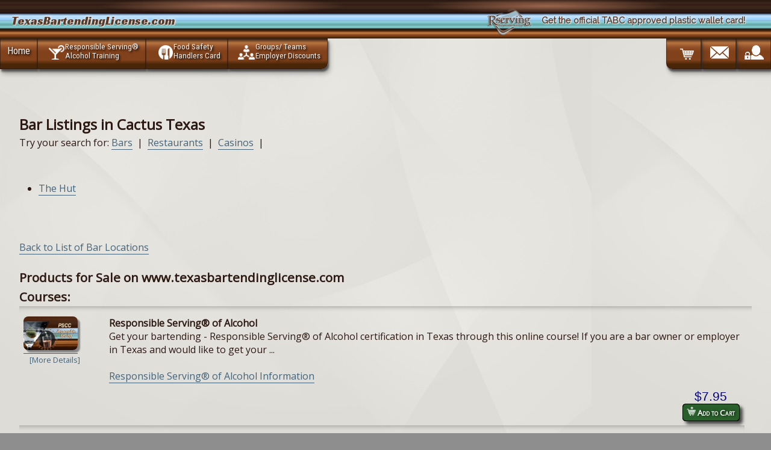

--- FILE ---
content_type: text/html;;charset=UTF-8
request_url: https://texasbartendinglicense.com/web/bars.php?siteid=5&flag=listbars&cityid=43182&biztype=bar
body_size: 6800
content:
<!DOCTYPE html>
					<html lang="en">
					<head>
					<link rel="canonical" href="https://texasbartendinglicense.com/web/bars.php?siteid=5&flag=listbars&cityid=43182&biztype=bar">
						<meta charset="utf-8" />
						<meta name="viewport" content="width=device-width, initial-scale=1, minimum-scale=1, maximum-scale=2, user-scalable=1" />
						<title>bar listings for Cactus Texas</title>
						<meta name="description" content="Find bar listings in Cactus Texas" />
						<meta name="keywords" content="bar, Cactus, Texas" />


<meta name="theme-color" content="#b7743f" />
		<link href="https://fonts.googleapis.com/css?family=Oswald%7CRaleway%7CRoboto+Condensed%7COpen+Sans%7CRacing+Sans+One&display=swap" rel="stylesheet">


					<script type='application/ld+json'>
			{"@context":"http:\/\/schema.org","@type":"WebSite","@id":"#website","url":"http:\/\/texasbartendinglicense.com\/","name":"Rserving","potentialAction":
			{"@type":"SearchAction","target":"http:\/\/texasbartendinglicense.com\/web\/search.php?siteid=5&pageid=1169&search=Search&q=?s={search_term_string}","query-input":"required name=search_term_string"}}
			</script><script type='application/ld+json'>
		{
			"@context":"http:\/\/schema.org",
			"@type":"Organization",
			"url":"http:\/\/texasbartendinglicense.com\/",
			"sameAs":[],"@id":"#organization",
			"name":"Rserving",
			"logo":"https:\/\/rserving.com\/images\/rserving_company_logo.png",
			"contactPoint":
			[{
				"@type":"ContactPoint",
				"telephone":"+1-605-427-2000",
				"contactType":"customer service",
				"areaServed":"US"
			}]
		}
		</script>
		<meta property="og:type" content="website" />
		<meta property="og:title" content="bar listings for Cactus Texas" />
		<meta property="og:description" content="Find bar listings in Cactus Texas" />
		<meta property="og:url" content="https://texasbartendinglicense.com/web/bars.php?siteid=5&flag=listbars&cityid=43182&biztype=bar" />
		<meta property="og:image" content="https://texasbartendinglicense.com/images/rserving_company_logo.png" />
		<meta property="og:image:width" content="600" />
		<meta property="og:image:height" content="342" />
					</head>
					<body>
		<script src="https://cdn.texasbartendinglicense.com/web/javascript.php?siteid=5" async></script>

<link rel="stylesheet" href="https://texasbartendinglicense.com/web/css.php?siteid=5">				<div id="mattdiv1">


		<script type='application/ld+json'>
				{"@context":"http:\/\/schema.org","@type":"WebSite","@id":"#website","url":"http:\/\/www.texasbartendinglicense.com\/","name":"www.texasbartendinglicense.com"
				}
		</script>
		<script type='application/ld+json'>
			{
				"@context":"http:\/\/schema.org",
				"@type":"Organization",
				"url":"http:\/\/www.texasbartendinglicense.com\/",
				"sameAs":[],"@id":"#organization",
				"name":"www.texasbartendinglicense.com",
				"logo":"https:\/\/rserving.com\/images\/rserving_company_logo.png",
				"contactPoint":
				[{
					"@type":"ContactPoint",
					"telephone":"+1-605-427-2000",
					"contactType":"customer service",
					"areaServed":"US"
				}]
			}
		</script>
		

		 



		<div class="wrapper">
			<header>
			<div class="bluebrown">							
				<div class="heading">
					TexasBartendingLicense.com 
				</div>

				<div class="logocontainer">
					<div class="subheading">
						Get the official TABC approved plastic wallet card!
					</div>

					<div class="rserving_logoicon"></div>
				</div>
			</div>
			</header>
			
	<!-- header -->
			<div class="header">
			
				<div class="shell header-top">
					
						<nav id="navigationx">
							<a onclick="toggledisplay('toplinks');" class="nav-btn">Navigation
								<div class="hammy">
									<div> </div>
									<div> </div>
									<div> </div>
								</div>
							</a>

							<ul id="toplinks" class="">
								<li class="alllefty"><a href="http://www.texasbartendinglicense.com">Home</a></li>
								
								<li class="alllefty"><a href="https://texasbartendinglicense.com/web/pscc_state.php?siteid=5&amp;flag=bartender%20license"><div class="icon alcoholicon"></div><span class="twoliner"><span class="line1">Responsible Serving®</span> <span class="line2">Alcohol Training</span></span></a></li>
								<li class="alllefty"><a href="https://texasbartendinglicense.com/web/pscc_state.php?siteid=5&amp;flag=food%20safety%20handlers"><div class="icon foodicon"  ></div><span class="twoliner"><span class="line1">Food Safety</span> <span class="line2">Handlers Card</span></span></a></li>						   
								<li class="alllefty btmrightradius"><a href="http://www.texasbartendinglicense.com/web/rserving_employers.php?siteid=5&amp;pageid=4047"><div class="icon teamicon" ></div><span class="twoliner"><span class="line1">Groups/ Teams</span> <span class="line2">Employer Discounts</span></span></a></li>
								<li class="allrighty "><a href="https://texasbartendinglicense.com/web/loginform.php?siteid=5&amp;pageid=4046"><div class="icon accountlockicon biggericon"  ></div><span class="twoliner"><span class="line1 nowerds">Account</span> <span class="line2 nowerds">Login</span></span></a></li>
								<li class="allrighty"><a href="https://texasbartendinglicense.com/web/contact.php?siteid=5&amp;pageid=1168"><div class="icon envelopeicon biggericon"  ></div><span class="twoliner"><span class="line1 nowerds">Contact Us</span> <span class="line2 nowerds">(605) 427 2645</span></span></a></li>
								<li class="allrighty btmleftradius"><a href="https://texasbartendinglicense.com/web/order.php?siteid=5&amp;pageid=662"><div class="icon carticon biggericon"  ></div><span class="twoliner"><span class="line1 nowerds">Shopping</span> <span class="line2 nowerds">Cart</span></span></a></li>
								
							</ul>
						</nav>
				</div>

			</div>
						

			<!-- end of header -->
			<!-- shell -->
			<div class="shell">
				
				<div class="main">
					
					<div class="content">
						
						<a id="contentland"></a>
						<div class="cl"><br /></div>
							<main>
								<a id="Home" href="#"><span style="font-size:0;">Home</span></a><h2>Bar Listings in Cactus Texas</h2>Try your search for: <a href="bars.php?siteid=5&amp;flag=listbars&amp;cityid=43182&amp;biztype=bar">Bars</a>&nbsp;&nbsp;|&nbsp;&nbsp;<a href="bars.php?siteid=5&amp;flag=listbars&amp;cityid=43182&amp;biztype=restaurant">Restaurants</a>&nbsp;&nbsp;|&nbsp;&nbsp;<a href="bars.php?siteid=5&amp;flag=listbars&amp;cityid=43182&amp;biztype=casino">Casinos</a>&nbsp;&nbsp;|&nbsp;&nbsp;<br /><br /><ul><li><a href="bars.php?siteid=5&amp;flag=showbar&amp;barid=40009">The Hut</a></li></ul><br /><br /><a href="bars.php?siteid=5&biztype=bar">Back to List of Bar Locations</a><script
			  src="https://code.jquery.com/jquery-3.6.0.min.js"
			  integrity="sha256-/xUj+3OJU5yExlq6GSYGSHk7tPXikynS7ogEvDej/m4="
			  crossorigin="anonymous"></script>
		<div style="clear:both;">&nbsp;</div><h3>Products for Sale on www.texasbartendinglicense.com</h3><style>
img.cartpic
{
	box-shadow: 4px 4px 2px #888888;-moz-box-shadow: 4px 4px 2px #888888;
}

div.cartdetails
{
	padding-left:10px;font-size:.8em;
}

div.cartprices
{
	float:right;text-align:center;
}

div.cartprices > span.price
{
	font-size:1.3em;font-family:verdana,arial,sans-serif;color:navy;
}
</style>
<h3 style="font-weight:bold;padding-top:6px;">Courses:</h3>
<hr><div><form action="https://texasbartendinglicense.com/web/cart.php?siteid=5&addcourse=425" method="post"  enctype="application/x-www-form-urlencoded"><input type="hidden" name="action" value="addone" />
						<input type="hidden" name="siteid" value="5" />
						<input type="hidden" name="courseid" value="425" /><table style="width:99%;">
						<tr>
							<td width="130"  valign="top">
								<a href="https://texasbartendinglicense.com/web/courses.php?siteid=5&amp;courseid=425">
									<img src="https://cdn.texasbartendinglicense.com/course/course_425_files/logo.jpg" hspace="10" width="90" vspace="5" title="Responsible Serving® of Alcohol" alt="Responsible Serving® of Alcohol Online Training & Certification" class="cartpic" />
									<br />

									<div class="cartdetails">[More Details]</div>
								</a>
								<br /></td><td valign="top"><b>Responsible Serving® of Alcohol</b><br /><div style="font-size:1em;">Get your bartending - Responsible Serving&reg; of Alcohol certification in Texas through this online course!&nbsp;If you are a bar owner or employer in Texas and would like to get your ...</div><br /><a href="https://texasbartendinglicense.com/web/courses.php?siteid=5&amp;courseid=425">Responsible Serving® of Alcohol Information</a></td></tr><tr><td>&nbsp;</td><td><div class="cartprices"><span class="price">$7.95</span><br />
				<button class="addtocart" alt='Add Responsible Serving® of Alcohol to cart' >
				<img src="https://cdn.texasbartendinglicense.com/web/images/add2cart.png" alt="Cart icon" title="Add to Cart" style="height:15px;width:15px;" />
				Add to Cart
				</button></div></td></tr>
					</table></form><div style="width:99%;"><hr></div></div><div><form action="https://texasbartendinglicense.com/web/cart.php?siteid=5&addcourse=8" method="post"  enctype="application/x-www-form-urlencoded"><input type="hidden" name="action" value="addone" />
						<input type="hidden" name="siteid" value="5" />
						<input type="hidden" name="courseid" value="8" /><table style="width:99%;">
						<tr>
							<td width="130"  valign="top">
								<a href="https://texasbartendinglicense.com/web/courses.php?siteid=5&amp;courseid=8">
									<img src="https://cdn.texasbartendinglicense.com/course/course_8_files/logo.jpg" hspace="10" width="90" vspace="5" title="Bartender Mixology" alt="Bartender Mixology Online Training & Certification" class="cartpic" />
									<br />

									<div class="cartdetails">[More Details]</div>
								</a>
								<br /></td><td valign="top"><b>Bartender Mixology</b><br /><div style="font-size:1em;">Learn to become a professional bartender and master the art of mixology with the bartender certification course. (40 hours)     The   Bartender Mixology course will ...</div><br /><a href="https://texasbartendinglicense.com/web/courses.php?siteid=5&amp;courseid=8">Bartender Mixology Information</a></td></tr><tr><td>&nbsp;</td><td><div class="cartprices"><span class="price">$49.95</span><br />
				<button class="addtocart" alt='Add Bartender Mixology to cart' >
				<img src="https://cdn.texasbartendinglicense.com/web/images/add2cart.png" alt="Cart icon" title="Add to Cart" style="height:15px;width:15px;" />
				Add to Cart
				</button></div></td></tr>
					</table></form><div style="width:99%;"><hr></div></div><div><form action="https://texasbartendinglicense.com/web/cart.php?siteid=5&addcourse=484" method="post"  enctype="application/x-www-form-urlencoded"><input type="hidden" name="action" value="addone" />
						<input type="hidden" name="siteid" value="5" />
						<input type="hidden" name="courseid" value="484" /><table style="width:99%;">
						<tr>
							<td width="130"  valign="top">
								<a href="https://texasbartendinglicense.com/web/courses.php?siteid=5&amp;courseid=484">
									<img src="https://cdn.texasbartendinglicense.com/course/course_484_files/logo.jpg" hspace="10" width="90" vspace="5" title="Food Safety for Handlers" alt="Food Safety for Handlers Online Training & Certification" class="cartpic" />
									<br />

									<div class="cartdetails">[More Details]</div>
								</a>
								<br /></td><td valign="top"><b>Food Safety for Handlers</b><br /><div style="font-size:1em;">Our Food Safety for Handlers course is designed to give you the knowledge, techniques and procedures for handling food. This includes the understanding of foodborne illnesses, proper storage of food ...</div><br /><a href="https://texasbartendinglicense.com/web/courses.php?siteid=5&amp;courseid=484">Food Safety for Handlers Information</a></td></tr><tr><td>&nbsp;</td><td><div class="cartprices"><span class="price">$5.95</span><br />
				<button class="addtocart" alt='Add Food Safety for Handlers to cart' >
				<img src="https://cdn.texasbartendinglicense.com/web/images/add2cart.png" alt="Cart icon" title="Add to Cart" style="height:15px;width:15px;" />
				Add to Cart
				</button></div></td></tr>
					</table></form><div style="width:99%;"><hr></div></div><div><form action="https://texasbartendinglicense.com/web/cart.php?siteid=5&addcourse=280" method="post"  enctype="application/x-www-form-urlencoded"><input type="hidden" name="action" value="addone" />
						<input type="hidden" name="siteid" value="5" />
						<input type="hidden" name="courseid" value="280" /><table style="width:99%;">
						<tr>
							<td width="130"  valign="top">
								<a href="https://texasbartendinglicense.com/web/courses.php?siteid=5&amp;courseid=280">
									<img src="https://cdn.texasbartendinglicense.com/course/course_280_files/logo.jpg" hspace="10" width="90" vspace="5" title="Responsible Serving® of Tobacco" alt="Responsible Serving® of Tobacco Online Training & Certification" class="cartpic" />
									<br />

									<div class="cartdetails">[More Details]</div>
								</a>
								<br /></td><td valign="top"><b>Responsible Serving® of Tobacco</b><br /><div style="font-size:1em;">Our training presents the knowledge you need to sell tobacco products responsibly, in the state of Texas. The lessons will introduce you to the federal regulations governing the sale of ...</div><br /><a href="https://texasbartendinglicense.com/web/courses.php?siteid=5&amp;courseid=280">Responsible Serving® of Tobacco Information</a></td></tr><tr><td>&nbsp;</td><td><div class="cartprices"><span class="price">$9.95</span><br />
				<button class="addtocart" alt='Add Responsible Serving® of Tobacco to cart' >
				<img src="https://cdn.texasbartendinglicense.com/web/images/add2cart.png" alt="Cart icon" title="Add to Cart" style="height:15px;width:15px;" />
				Add to Cart
				</button></div></td></tr>
					</table></form><div style="width:99%;"><hr></div></div><script type="text/javascript">function GetTotalPrice(productid,inprice,tochange)
{
	var ProductOptionPrefix = "productextra_";
	var newprice = parseFloat(inprice);

	$( 'select[name^="' + ProductOptionPrefix.toString() + productid.toString() + '"]' ).each(function( index )
	{
		fieldname = (this.name);
		pid = fieldname.substr(ProductOptionPrefix.length,fieldname.length);
		pid = pid.substr(0,strpos(pid,'_'));

		if (pid == productid)
		{
			disval = (this.options[this.selectedIndex].text );
			dsign = strpos(disval,'$');

			if (dsign != false)
			{
				sign = disval.substr((dsign-1),1);
				diff = disval.substr((dsign+1),disval.length);
				diff = parseFloat(diff);

				if (sign == '+')
				{
					newprice = newprice + parseFloat(diff);
				}
				else
				{
					newprice = newprice - parseFloat(diff);
				}
			}
		}
	});

	$('input[type=checkbox][name^="' + ProductOptionPrefix.toString() + productid.toString() + '"]').each(function ()
	{
		fieldname = this.name;

		if ((document.getElementById(fieldname).checked))
		{
			pid = fieldname.substr(ProductOptionPrefix.length,fieldname.length);
			pid = pid.substr(0,strpos(pid,'_'));
			chars = ProductOptionPrefix.length + pid.length + 1;
			attid = fieldname.substr(chars,fieldname.length);
			tmpArrayTagPos = strpos(attid,'[');
			if(tmpArrayTagPos > 0)
			{
				attid = attid.substr(0,tmpArrayTagPos);
			}

			disfield = 'pricediff_' + attid;
			ellid = document.getElementById(disfield);
			pricediff = ellid.value;

			dsign = strpos(pricediff,'$');
			if (dsign != false)
			{
				sign = pricediff.substr((dsign-1),1);
				diff = pricediff.substr((dsign+1),pricediff.length);
				diff = parseFloat(diff);
				if (sign == '+')
				{
					newprice = newprice + parseFloat(diff);
				}
				else
				{
					newprice = newprice - parseFloat(diff);
				}
			}
		}
	});

	document.getElementById(tochange).innerHTML='$' + newprice.toFixed(2);
}

function strpos (haystack, needle, offset) {
   var i = (haystack + '')
	.indexOf(needle, (offset || 0))
  return i === -1 ? false : i
}</script>
<style>
.checkboxbox
{
	float: left;
	width: 300px;
}
img.crt_i
{
	width: 90px;
	box-shadow: 4px 4px 2px #888888;
	-moz-box-shadow: 4px 4px 2px #888888;
}
div.crt_ideet
{
	margin-top: 3px;
	padding-left:10px;
	font-size:.8em;
}
a.crt_info
{
	font-size:.8em;
}
table.crt_itm
{
	margin-top: 3px;
	width:99%;
}
table.crt_itm td
{
	vertical-align: top;
}
td.crt_tdi
{
	width: 130px;
}
.crt_desc
{
	font-size:1em;
}

.navyprice {
	font-size:1.3em;font-family:verdana,arial,sans-serif;color:navy;
}

.otherofferbox {
		text-align:left;padding:10px;
	}
	.otherofferbox span {
		font-size:1em;font-weight:bold;font-style:italic;
	}
	.otheroffercontainer {
		margin-right:0;float:right;text-align:right;width:260px;border-radius: 5px;margin-bottom:20px;
	}
	.offerframe {
		float:right;opacity:.9;background:white;width:229px;border-radius: 5px;box-shadow: 2px 2px 6px 3px #888888;-moz-box-shadow: 2px 2px 6px 3px #888888;
	}
	.offerprodcontainer { width:220px; }
	.offerprod { font-weight:bold;float:right;width:80px;border:0px solid silver;text-align:right;vertical-align:top; }
	.offerprodlogo { border:1px solid silver;border-radius:5px;box-shadow: 4px 4px 2px #888888;-moz-box-shadow: 4px 4px 2px #888888;width:70px; }
	.offerdetails { float:right;width:130px;border:0px solid silver;text-align:right;vertical-align:top;font-size:1em;font-weight:bold;padding-left:10px; }


	.cartitem { width: 100%; clear:both; box-shadow: 0 0 2px 1px rgba(151,151,151,0.5);   }
	.cartlogocontainer { width: 25%; float:left; max-width: 140px;  }
	.cartlogo { width: 100%; padding-bottom:60%; background-position: center center; background-size: contain;  background-repeat: no-repeat; }
	.cartdescription { width: 50%; float: left; padding: 1em; }
	.cartproductname { font-size: 1.2em; font-weight: bold; }
	.cartprice {   width: 25%; float: right; text-align: center; padding: 1em; }
	.cartprice span { font-size: 1.3em; color:#333; font-weight: bold; }

	@media screen and (max-width: 600px) {
		.cartdescription { width: 60%;  }
		.cartlogocontainer { width: 40%;max-width: 40%;  }
		.cartprice { width: 60%; }
	}
</style><div><hr><form action="https://texasbartendinglicense.com/web/cart.php?siteid=5" method="post"  enctype="application/x-www-form-urlencoded"><input type="hidden" name="action" value="addone" /><input type="hidden" name="siteid" value="5" /><input type="hidden" name="productid" value="100074" /><table class="crt_itm"><tr><td class="crt_tdi"><a href="https://texasbartendinglicense.com/web/products.php?siteid=5&amp;productid=100074"><img src="https://cdn.texasbartendinglicense.com/product/product_100074_files/logo.jpg" title="Employer Account" alt="Employer Account" class="crt_i" /><br /><div class="crt_ideet">[More Details]</div><br /><b>Employer Account Information</a></td><td><b>Employer Account</b><br /><div class="crt_desc">Sign up for an employer account and have the ability to send your   bartenders, waiters, waitresses, and servers through the online   Responsible Serving (Seller/Server Certification) Course ...<br /><a href="https://texasbartendinglicense.com/web/products.php?siteid=5&productid=100074" class="crt_info">[More Information]</a></div></td></tr><tr><td colspan="2" valign="top"><div style="float:right;text-align:center;"><span class="navyprice" id="theprice_100074">$Free</span><br /><button class="addtocart" alt='Add Employer Account to cart' title='Add Employer Account to Cart' ><img src="https://cdn.texasbartendinglicense.com/web/images/add2cart.png" alt="Add to Cart" title="Add to Cart" style="height:15px;width:15px;" /> Add to Cart</button></td></form></tr></table></div>
<style>
.checkboxbox
{
	float: left;
	width: 300px;
}
img.crt_i
{
	width: 90px;
	box-shadow: 4px 4px 2px #888888;
	-moz-box-shadow: 4px 4px 2px #888888;
}
div.crt_ideet
{
	margin-top: 3px;
	padding-left:10px;
	font-size:.8em;
}
a.crt_info
{
	font-size:.8em;
}
table.crt_itm
{
	margin-top: 3px;
	width:99%;
}
table.crt_itm td
{
	vertical-align: top;
}
td.crt_tdi
{
	width: 130px;
}
.crt_desc
{
	font-size:1em;
}

.navyprice {
	font-size:1.3em;font-family:verdana,arial,sans-serif;color:navy;
}

.otherofferbox {
		text-align:left;padding:10px;
	}
	.otherofferbox span {
		font-size:1em;font-weight:bold;font-style:italic;
	}
	.otheroffercontainer {
		margin-right:0;float:right;text-align:right;width:260px;border-radius: 5px;margin-bottom:20px;
	}
	.offerframe {
		float:right;opacity:.9;background:white;width:229px;border-radius: 5px;box-shadow: 2px 2px 6px 3px #888888;-moz-box-shadow: 2px 2px 6px 3px #888888;
	}
	.offerprodcontainer { width:220px; }
	.offerprod { font-weight:bold;float:right;width:80px;border:0px solid silver;text-align:right;vertical-align:top; }
	.offerprodlogo { border:1px solid silver;border-radius:5px;box-shadow: 4px 4px 2px #888888;-moz-box-shadow: 4px 4px 2px #888888;width:70px; }
	.offerdetails { float:right;width:130px;border:0px solid silver;text-align:right;vertical-align:top;font-size:1em;font-weight:bold;padding-left:10px; }


	.cartitem { width: 100%; clear:both; box-shadow: 0 0 2px 1px rgba(151,151,151,0.5);   }
	.cartlogocontainer { width: 25%; float:left; max-width: 140px;  }
	.cartlogo { width: 100%; padding-bottom:60%; background-position: center center; background-size: contain;  background-repeat: no-repeat; }
	.cartdescription { width: 50%; float: left; padding: 1em; }
	.cartproductname { font-size: 1.2em; font-weight: bold; }
	.cartprice {   width: 25%; float: right; text-align: center; padding: 1em; }
	.cartprice span { font-size: 1.3em; color:#333; font-weight: bold; }

	@media screen and (max-width: 600px) {
		.cartdescription { width: 60%;  }
		.cartlogocontainer { width: 40%;max-width: 40%;  }
		.cartprice { width: 60%; }
	}
</style><h3 style=\"font-weight:bold;padding-top:6px;\">Package Deals:</h3><hr><div><form action="https://texasbartendinglicense.com/web/cart.php?siteid=5&addpackage=40" method="post"  enctype="application/x-www-form-urlencoded"><input type="hidden" name="action" value="addone" /><input type="hidden" name="siteid" value="5" /><input type="hidden" name="packageid" value="40" /><table style="width:99%;"><tr><td width="130"  valign="top"><a href="https://texasbartendinglicense.com/web/packages.php?siteid=5&amp;packageid=40"><img src="https://cdn.texasbartendinglicense.com/package/package_40_files/logo.jpg" hspace="10" width="90" vspace="5" alt="TX Responsible Serving + Food Handler Safety" title="TX Responsible Serving + Food Handler Safety"  style="box-shadow: 4px 4px 2px #888888;-moz-box-shadow: 4px 4px 2px #888888;" border="0" /><br /><div style="padding-left:10px;font-size:.8em;">[More Details]</div></a><br /><td valign="top"><b>TX Responsible Serving + Food Handler Safety</b><br /><div style="font-size:1em;"> -  - Receive your certificate for: - Texas TABC Certification - Responsible Alcohol Server / Seller TrainingTexas Safe Food Handling (TX Food Handler Card)  - for one low price! -  -  - Obtaining valid certificates for Responsible ...<br /><a href="https://texasbartendinglicense.com/web/packages.php?siteid=5&packageid=40" style="font-size:.8em;">[More Information]</span></div><br /><a href="https://texasbartendinglicense.com/web/packages.php?siteid=5&amp;packageid=40"><div style="margin:5px;text-align:left;font-size:.9em;">TX Responsible Serving + Food Handler Safety Information</a></div></td></tr><tr><td colspan="2" valign="top"><div style="float:right;text-align:center;"><span class="navyprice">$11.99</span><br /><button class="addtocart" alt='Add TX Responsible Serving + Food Handler Safety to cart'><img src="https://cdn.texasbartendinglicense.com/web/images/add2cart.png" alt="Add to Cart" title="Add to Cart" style="height:15px;width:15px;" /> Add to Cart</button></div></td></tr></table></form><div style="width:99%;"><hr></div></div><hr><div><form action="https://texasbartendinglicense.com/web/cart.php?siteid=5&addpackage=58" method="post"  enctype="application/x-www-form-urlencoded"><input type="hidden" name="action" value="addone" /><input type="hidden" name="siteid" value="5" /><input type="hidden" name="packageid" value="58" /><table style="width:99%;"><tr><td width="130"  valign="top"><a href="https://texasbartendinglicense.com/web/packages.php?siteid=5&amp;packageid=58"><img src="https://cdn.texasbartendinglicense.com/package/package_58_files/logo.jpg" hspace="10" width="90" vspace="5" alt="Texas Ultimate Certification Course Package" title="Texas Ultimate Certification Course Package"  style="box-shadow: 4px 4px 2px #888888;-moz-box-shadow: 4px 4px 2px #888888;" border="0" /><br /><div style="padding-left:10px;font-size:.8em;">[More Details]</div></a><br /><td valign="top"><b>Texas Ultimate Certification Course Package</b><br /><div style="font-size:1em;"> -  - Do you want affordable training in Responsible Serving, Food Handling, and Tobacco Selling for the state of Texas? Your search stops here! -  -  - Receive all 3 credentials for the State of Texas: - Texas ...<br /><a href="https://texasbartendinglicense.com/web/packages.php?siteid=5&packageid=58" style="font-size:.8em;">[More Information]</span></div><br /><a href="https://texasbartendinglicense.com/web/packages.php?siteid=5&amp;packageid=58"><div style="margin:5px;text-align:left;font-size:.9em;">Texas Ultimate Certification Course Package Information</a></div></td></tr><tr><td colspan="2" valign="top"><div style="float:right;text-align:center;"><span class="navyprice">$17.99</span><br /><button class="addtocart" alt='Add Texas Ultimate Certification Course Package to cart'><img src="https://cdn.texasbartendinglicense.com/web/images/add2cart.png" alt="Add to Cart" title="Add to Cart" style="height:15px;width:15px;" /> Add to Cart</button></div></td></tr></table></form><div style="width:99%;"><hr></div></div><script>
			function addLink() {
				var body_element = document.getElementsByTagName('body')[0];
				var selection;
				selection = window.getSelection();
				var pagelink = "<br /><br /> Read more at: <a href='"+document.location.href+"'>"+document.location.href+"</a>"; // change this if you want
				var copytext = selection + pagelink;
				var newdiv = document.createElement('div');
				newdiv.style.position='absolute';
				newdiv.style.left='-99999px';
				body_element.appendChild(newdiv);
				newdiv.innerHTML = copytext;
				selection.selectAllChildren(newdiv);
				window.setTimeout(function() {
					body_element.removeChild(newdiv);
				},0);
			}
			//document.oncopy = addLink;
			</script>
							</main>			
						<div class="cl"> </div>
					
					</div>
							
				</div>

			</div>
				<div id="footer">
					<div class="shell">
						<div class="footer-cols">
							<div class="footer-buttons">
								<nav>
								<ul>
									<li><a href="https://texasbartendinglicense.com/web/pscc_state.php?siteid=5&amp;flag=bartender%20license"><div class="icon alcoholicon"></div><span class="twoliner">Responsible Serving®<br />Alcohol Training</span></a></li>
									<li><a href="https://texasbartendinglicense.com/web/pscc_state.php?siteid=5&amp;flag=food%20safety%20handlers"><div class="icon foodicon"></div><span class="twoliner">Food Safety<br />Handlers Card</span></a></li>
									<li><a href="http://www.texasbartendinglicense.com/web/rserving_employers.php?siteid=5&amp;pageid=4047"><div class="icon teamicon"></div><span class="twoliner">Groups/ Teams<br />Employer Discounts</span></a></li>           
									<li><a href="http://www.texasbartendinglicense.com/web/credentials.php?siteid=5&amp;pageid=511"><div class="icon usamapicon"></div><span class="twoliner">State Approvals<br />Credentials</span></a></li>            
									<li><a href="https://texasbartendinglicense.com/web/loginform.php?siteid=5&amp;pageid=4046"><div class="icon accountlockicon"></div><span class="twoliner">Login</span></a></li>
									
									<li class="allrighty">
										<div id="btmrightcontactbox">
											<b>Rserving<sup>®</sup></b><br />
											Professional Server<br />Certification Corp. (PSCC)<br />
											(605) 427 2645
										</div>
									</li>
									<li class="allrighty"><a href="https://texasbartendinglicense.com/web/contact.php?siteid=5&amp;pageid=1168" ><div class="icon envelopephoneicon"></div><span class="twoliner">Contact Us</span></a></li>
									<li class="allrighty"><a href="https://texasbartendinglicense.com/web/order.php?siteid=5&amp;pageid=662" ><div class="icon carticon"></div> View Cart</a></li>
								</ul>
								</nav>
							</div>
						</div>
							
						<div class="footer-bottom">
							<div class="footer-nav brownblur">
								<div class="thefootlinks">
                                                       <a href="https://texasbartendinglicense.com/web/index.php?siteid=5&amp;pageid=136">Home</a><a href="https://texasbartendinglicense.com/web/index.php?siteid=5&amp;pageid=1171">TX Bartending Certificate</a><a href="https://texasbartendinglicense.com/web/index.php?siteid=5&amp;pageid=3198">Texas Food Handler Program</a><a href="https://texasbartendinglicense.com/web/index.php?siteid=5&amp;pageid=1172">Bartender Training</a><a href="https://texasbartendinglicense.com/web/index.php?siteid=5&amp;pageid=661">TABC</a><a href="https://texasbartendinglicense.com/web/index.php?siteid=5&amp;pageid=662">Enroll</a><a href="https://texasbartendinglicense.com/web/index.php?siteid=5&amp;pageid=510">Bars In Texas</a><a href="https://texasbartendinglicense.com/web/index.php?siteid=5&amp;pageid=511">PSCC Credentials</a><a href="https://texasbartendinglicense.com/web/index.php?siteid=5&amp;pageid=608">Other License Sites</a><a href="https://texasbartendinglicense.com/web/index.php?siteid=5&amp;pageid=1168">Contact Us</a><a href="https://texasbartendinglicense.com/web/index.php?siteid=5&amp;pageid=1169">Search</a><a href="https://texasbartendinglicense.com/web/index.php?siteid=5&amp;pageid=1170">Sitemap</a><a href="https://texasbartendinglicense.com/web/index.php?siteid=5&amp;pageid=3318">FAQs</a>
	                                        </div>
								<div class="btmiconbox allrighty">
									<div class="alllefty">
										<a href="https://rserving.com/verify" target="_blank">
											<div class="cardicon icon2x" style="margin-right: 1em;"> </div>
										</a>
									</div>

									<a href="https://texasbartendinglicense.com/web/order.php?siteid=5&amp;pageid=662">
										<div class="alllefty" style="margin-right: 1em;">
											<div class="icon50 visaicon alllefty"></div>
											<div class="icon50 mcicon alllefty"></div>
											<div class="cl"></div>
											<div class="icon50 amexicon alllefty"></div>
											<div class="icon50 discovericon alllefty"></div>
										</div>
									</a>
								
									<a href="https://www.bbb.org/us/sd/madison/profile/home-study/professional-server-certification-corporation-0714-300054293" target="_blank">
										<div class="icon2x bbbicon alllefty"></div>
									</a>
								</div>
								
								<div class="cl"> </div>
							</div>

							<footer>
								<div class="copybox">

									<a href="https://rserving.com" target="_blank">Rserving<sup>®</sup> & Responsible Serving<sup>®</sup></a> 
									are registered trademarks of PSCC 

<br /><br />
<a href="https://bassetlicense.com">IL BASSET License</a> | 
<a href="https://wisconsinresponsibleserving.com">WI Bartending License</a> | 
<a href="https://californiabartenderlicense.com">CA Bartending License</a>
								
								</div>
					
								<div class="disclaimer">
									<a target="_blank" href="http://www.texasbartendinglicense.com/web/disclaimer.php?siteid=5">Terms of Use</a> | <a target="_blank" href="http://www.texasbartendinglicense.com/web/privacy.php?siteid=5">Privacy Policy</a>
								</div>
							</footer>
							<div class="cl"></div>
						</div>			
					</div>
				</div>
		</div>
	</div><script type="text/javascript">

  var _gaq = _gaq || [];
  _gaq.push(['_setAccount', 'UA-20106501-17']);
  _gaq.push(['_trackPageview']);

  (function() {
    var ga = document.createElement('script'); ga.type = 'text/javascript'; ga.async = true;
    ga.src = ('https:' == document.location.protocol ? 'https://ssl' : 'http://www') + '.google-analytics.com/ga.js';
    var s = document.getElementsByTagName('script')[0]; s.parentNode.insertBefore(ga, s);
  })();

</script></body></html>